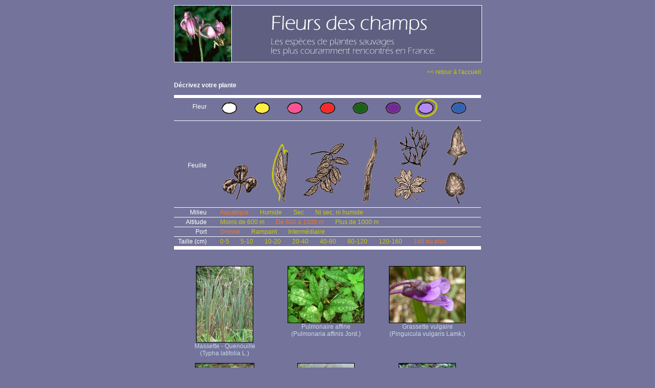

--- FILE ---
content_type: text/html; charset=UTF-8
request_url: https://www.fleurs-des-champs.com/fleurs_mauve_allongee_Aquatique_de-600-a-1000-m_dresse_160-cm-ou-plus.html
body_size: 2530
content:
<html>
<head>
<meta http-equiv="Content-Type" content="text/html; charset=iso-8859-1">
<meta name="ROBOTS" content="follow,index">
<meta name="Identifier-URL" content="http://phototheque.fleurs-des-champs.com/">
<meta name="keywords" content="plantes,fleur, fiche, photo, video, nom commun, image,illustration">
<meta name="Description" content="Fleurs correspondant à : mauve, Allongée, Aquatique, De 600 à 1000 m, Dressé, 160 ou plus">
<meta name="revisit-after" content="30 days">
<meta name="GENERATOR" content="Mozilla/4.7 [fr] (Win98; I) [Netscape]">
<title>Fleurs correspondant à : mauve, Allongée, Aquatique, De 600 à 1000 m, Dressé, 160 ou plus</title>
<link href="templates/stylesfleurs.css" rel="stylesheet" type="text/css">
</head>
<body class="fleurs">
<div id="fleurs">
  <div id="centrer">
    <div id="site">
      <div id="header"><a href="index.php">
        <div id="header_gauche"></div>
        <div id="header_droit"></div>
		</a>
      </div>
	  <div id="main">
      <p align="right"><a href="index.php" class="retour">&lt;&lt; retour à l'accueil</a></p>
	  <p align="left"><strong>D&eacute;crivez votre plante</strong></p>
      <div id="sysrecherche">
      <ul class="fleur">
<li class="libelle">Fleur</li>
<li><a href="fleurs_blanche_allongee_Aquatique_de-600-a-1000-m_dresse_160-cm-ou-plus.html"><img src="interface/fleur_blanche.gif" border="0"></a></li>
<li><a href="fleurs_jaune_allongee_Aquatique_de-600-a-1000-m_dresse_160-cm-ou-plus.html"><img src="interface/fleur_jaune.gif" border="0"></a></li>
<li><a href="fleurs_rose_allongee_Aquatique_de-600-a-1000-m_dresse_160-cm-ou-plus.html"><img src="interface/fleur_rose.gif" border="0"></a></li>
<li><a href="fleurs_rouge_allongee_Aquatique_de-600-a-1000-m_dresse_160-cm-ou-plus.html"><img src="interface/fleur_rouge.gif" border="0"></a></li>
<li><a href="fleurs_verte_allongee_Aquatique_de-600-a-1000-m_dresse_160-cm-ou-plus.html"><img src="interface/fleur_verte.gif" border="0"></a></li>
<li><a href="fleurs_violette_allongee_Aquatique_de-600-a-1000-m_dresse_160-cm-ou-plus.html"><img src="interface/fleur_violette.gif" border="0"></a></li>
<li class="criselect"><a href="fleurs_allongee_Aquatique_de-600-a-1000-m_dresse_160-cm-ou-plus.html"><img src="interface/fleur_mauve_r.gif" border="0"></a></li>
<li><a href="fleurs_bleue_allongee_Aquatique_de-600-a-1000-m_dresse_160-cm-ou-plus.html"><img src="interface/fleur_bleue.gif" border="0"></a></li>
</ul>
<ul class="feuille">
<li class="libelle">Feuille</li>
<li><a href="fleurs_mauve_trifoliee_Aquatique_de-600-a-1000-m_dresse_160-cm-ou-plus.html"><img src="interface/feuille_trifoliee.gif" border="0"></a></li>
<li class="criselect"><a href="fleurs_mauve_Aquatique_de-600-a-1000-m_dresse_160-cm-ou-plus.html"><img src="interface/feuille_allongee_r.gif" border="0"></a></li>
<li><a href="fleurs_mauve_pennee_Aquatique_de-600-a-1000-m_dresse_160-cm-ou-plus.html"><img src="interface/feuille_pennee.gif" border="0"></a></li>
<li><a href="fleurs_mauve_laniere_Aquatique_de-600-a-1000-m_dresse_160-cm-ou-plus.html"><img src="interface/feuille_laniere.gif" border="0"></a></li>
<li><a href="fleurs_mauve_decoupee_Aquatique_de-600-a-1000-m_dresse_160-cm-ou-plus.html"><img src="interface/feuille_decoupee.gif" border="0"></a></li>
<li><a href="fleurs_mauve_entiere_Aquatique_de-600-a-1000-m_dresse_160-cm-ou-plus.html"><img src="interface/feuille_entiere.gif" border="0"></a></li>
</ul>
<ul>
<li class="libelle">Milieu</li>
<li class="criselect"><a href="fleurs_mauve_allongee_de-600-a-1000-m_dresse_160-cm-ou-plus.html">Aquatique</a></li>
<li><a href="fleurs_mauve_allongee_humide_de-600-a-1000-m_dresse_160-cm-ou-plus.html">Humide</a></li>
<li><a href="fleurs_mauve_allongee_sec_de-600-a-1000-m_dresse_160-cm-ou-plus.html">Sec</a></li>
<li><a href="fleurs_mauve_allongee_ni-sec-ni-humide_de-600-a-1000-m_dresse_160-cm-ou-plus.html">Ni sec, ni humide</a></li>
</ul>
<ul>
<li class="libelle">Altitude</li>
<li><a href="fleurs_mauve_allongee_Aquatique_moins-de-600-m_dresse_160-cm-ou-plus.html">Moins de 600 m</a></li>
<li class="criselect"><a href="fleurs_mauve_allongee_Aquatique_dresse_160-cm-ou-plus.html">De 600 à 1000 m</a></li>
<li><a href="fleurs_mauve_allongee_Aquatique_plus-de-1000-m_dresse_160-cm-ou-plus.html">Plus de 1000 m</a></li>
</ul>
<ul>
<li class="libelle">Port</li>
<li class="criselect"><a href="fleurs_mauve_allongee_Aquatique_de-600-a-1000-m_160-cm-ou-plus.html">Dressé</a></li>
<li><a href="fleurs_mauve_allongee_Aquatique_de-600-a-1000-m_rampant_160-cm-ou-plus.html">Rampant</a></li>
<li><a href="fleurs_mauve_allongee_Aquatique_de-600-a-1000-m_intermediaire_160-cm-ou-plus.html">Intermédiaire</a></li>
</ul>
<ul>
<li class="libelle">Taille (cm)</li>
<li><a href="fleurs_mauve_allongee_Aquatique_de-600-a-1000-m_dresse_0-5-cm.html">0-5</a></li>
<li><a href="fleurs_mauve_allongee_Aquatique_de-600-a-1000-m_dresse_5-10-cm.html">5-10</a></li>
<li><a href="fleurs_mauve_allongee_Aquatique_de-600-a-1000-m_dresse_10-20-cm.html">10-20</a></li>
<li><a href="fleurs_mauve_allongee_Aquatique_de-600-a-1000-m_dresse_20-40-cm.html">20-40</a></li>
<li><a href="fleurs_mauve_allongee_Aquatique_de-600-a-1000-m_dresse_40-80-cm.html">40-80</a></li>
<li><a href="fleurs_mauve_allongee_Aquatique_de-600-a-1000-m_dresse_80-120-cm.html">80-120</a></li>
<li><a href="fleurs_mauve_allongee_Aquatique_de-600-a-1000-m_dresse_120-160-cm.html">120-160</a></li>
<li class="criselect"><a href="fleurs_mauve_allongee_Aquatique_de-600-a-1000-m_dresse.html">160 ou plus</a></li>
</ul>

      </div>
      <div id="sysfleurs">
      <div class="lignefleurs">
<div class="unefleur">
<a href="fiche_typha_latifolia.html"><img src="phototheque/vignette_fleurs/typha_latifolia_2.jpg" border="0"><br />
Massette - Quenouille<br /> (Typha latifolia L.)
</a></div>
<div class="unefleur">
<a href="fiche_pulmonaria_affinis.html"><img src="phototheque/vignette_fleurs/pulmonaria_affinis_1.jpg" border="0"><br />
Pulmonaire affine<br /> (Pulmonaria affinis Jord.)
</a></div>
<div class="unefleur">
<a href="fiche_pinguicula_vulgaris.html"><img src="phototheque/vignette_fleurs/pinguicula_vulgaris_11.jpg" border="0"><br />
Grassette vulgaire<br /> (Pinguicula vulgaris Lamk.)
</a></div>
</div>
<div class="lignefleurs">
<div class="unefleur">
<a href="fiche_mentha_longifolia.html"><img src="phototheque/vignette_fleurs/mentha_longifolia_1.jpg" border="0"><br />
Menthe à feuilles longues - Menthe des bois<br /> (Mentha longifolia Huds - Mentha silvestris L.)
</a></div>
<div class="unefleur">
<a href="fiche_lythrum_salicaria.html"><img src="phototheque/vignette_fleurs/lythrum_salicaria_1.jpg" border="0"><br />
Salicaire<br /> (Lythrum salicaria L.)
</a></div>
<div class="unefleur">
<a href="fiche_corydalis_solida.html"><img src="phototheque/vignette_fleurs/corydalis_solida_1.jpg" border="0"><br />
Corydal à bulbe plein<br /> (Corydalis solida L.)
</a></div>
</div>
<div class="lignefleurs">
<div class="unefleur">
<a href="fiche_gentiana_pneumonanthe.html"><img src="phototheque/vignette_fleurs/gentiana_pneumonanthe_5.jpg" border="0"><br />
Gentiane des marais<br /> (Gentiana pneumonanthe L.)
</a></div>
<div class="unefleur">
<a href="fiche_cicerbita_alpina.html"><img src="phototheque/vignette_fleurs/cicerbita_alpina_1.jpg" border="0"><br />
Laiteron des Alpes<br /> (Cicerbita alpina Walbr.)
</a></div>
<div class="unefleur">
<a href="fiche_elodea_canadensis.html"><img src="phototheque/vignette_fleurs/elodea_canadensis_51.jpg" border="0"><br />
Elodée du Canada<br /> (Elodea canadensis Rich)
</a></div>
</div>
<div class="lignefleurs">
<div class="unefleur">
<a href="fiche_veratrum_album.html"><img src="phototheque/vignette_fleurs/veratrum_album_12.jpg" border="0"><br />
Vérâtre blanc<br /> (Veratrum album L)
</a></div>
<div class="unefleur">
<a href="fiche_lysimachia_vulgaris.html"><img src="phototheque/vignette_fleurs/lysimachia_vulgaris_11.jpg" border="0"><br />
Lysimaque commune<br /> (Lysimachia vulgaris L.)
</a></div>
<div class="unefleur">
<a href="fiche_impatiens_balfourii.html"><img src="phototheque/vignette_fleurs/impatiens_balfourii_1.jpg" border="0"><br />
Impatience de Balfour<br /> (Impatiens balfourii)
</a></div>
</div>
<div class="lignefleurs">
<div class="unefleur">
<a href="fiche_prenanthes_purpurea.html"><img src="phototheque/vignette_fleurs/prenanthes_purpurea_1.jpg" border="0"><br />
Prenanthe pourpre<br /> (Prenanthes purpurea L.)
</a></div>
<div class="unefleur">
<a href="fiche_geranium_sylvaticum.html"><img src="phototheque/vignette_fleurs/geranium_sylvaticum_1.jpg" border="0"><br />
Géranium des bois<br /> (Geranium sylvaticum L.)
</a></div>
<div class="unefleur">
<a href="fiche_geranium_phaeum.html"><img src="phototheque/vignette_fleurs/geranium_phaeum_1.jpg" border="0"><br />
Géranium livide<br /> (Geranium phaeum L.)
</a></div>
</div>
<div class="lignefleurs">
<div class="unefleur">
<a href="fiche_mentha_pulegium.html"><img src="phototheque/vignette_fleurs/mentha_pulegium_50.jpg" border="0"><br />
Menthe pouliot<br /> (Mentha pulegium L.)
</a></div>
<div class="unefleur">
<a href="fiche_mentha_arvensis.html"><img src="phototheque/vignette_fleurs/mentha_arvensis_50.jpg" border="0"><br />
Menthe  des champs<br /> (Mentha arvensis L.)
</a></div>
<div class="unefleur">
<a href="fiche_veronica_beccabunga.html"><img src="phototheque/vignette_fleurs/veronica_beccabunga_1.jpg" border="0"><br />
Véronique cresson de cheval<br /> (Veronica beccabunga L.)
</a></div>
</div>

      </div>
  </div>
				  <div id="bottom">
					<p class="credits">Site r&eacute;alis&eacute; et édit&eacute; par <a href="http://www.ex-algebra.com" target="_blank">Ex Algebra</a> - © Copyright 2008</p>
<p class="conditions">All right reserved. No part of this publication may be reproduced, stored in a retrieval system,<br />or transmitted in any form or by any means, electronic, mechanical,<br />photocopying, recording or otherwise, without prior written permission of the publisher.<br />Tous droits r&eacute;serv&eacute;s. Aucune partie de ce site ne peut &ecirc;tre reproduite, stock&eacute;e, copi&eacute;e ou transmise<br />par aucun moyen, sans une autorisation pr&eacute;alable de l'&eacute;diteur.</p>

				  </div>
</div>
  </div>
</div>
<!-- basdepage -->


</body>
</html>